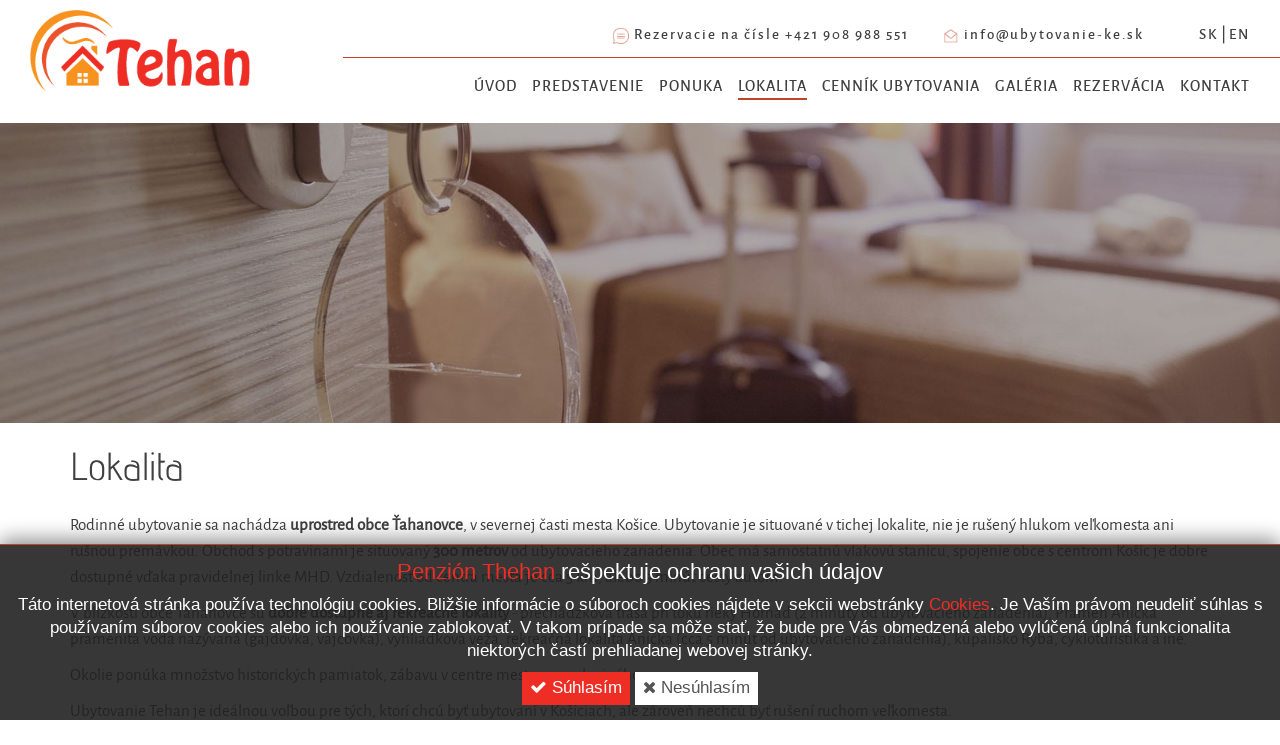

--- FILE ---
content_type: text/html; charset=UTF-8
request_url: https://www.ubytovanie-ke.sk/lokalita
body_size: 3653
content:
<!DOCTYPE html>
<html lang="sk">
  <head>
  <meta charset="utf-8" />
  <meta http-equiv="X-UA-Compatible" content="IE=edge">
        <title>Lokalita | Penzión Tehan</title>
    <meta name="viewport" content="width=device-width, initial-scale=1.0, maximum-scale=1.0, user-scalable=no">
    <link href="/design/css/bootstrap.css" rel="stylesheet" />
    <link href="/design/css/font-awesome.min.css" rel="stylesheet" />
    <link href="/design/css/hover.css" rel="stylesheet" />
    <link href="/design/css/animate.css" rel="stylesheet" />
    <link href="/design/css/app.css?v=1" rel="stylesheet" />
    <link href="/design/css/main_theme.css?v=1" rel="stylesheet" />
    <meta name="robots" content="index, follow" />
    <meta name="description" content="ubytovanie-ke.sk - Ubytovanie v Košiciach, Lacné ubytovanie v Košiciach" />
    <meta name="keywords" content="ubytovanie-ke.sk, ubytovanie, ubytko košice, izby košice, zimmer frei, košice, ubytovacie kapacity, penzión, hotel, lacné ubytovanie, ubytovanie kosice, vyhodne ubytovanie kosice, dlhodobe ubytovanie" />
    <meta name="author" content="webex.sk" />
    <link rel="shortcut icon" href="/design/favicon.ico" />
    <!-- for Facebook -->
    <meta property="og:title" content="Penzión Tehan | Lokalita" />
    <meta property="og:type" content="article" />
      <meta property="og:image" content="https://www.ubytovanie-ke.sk/design/images/slider01.jpg" />
      <meta property="og:url" content="https://www.ubytovanie-ke.sk/lokalita" />
    <meta property="og:description" content="" />
    <!-- for Facebook -->
    <!-- jQuery (necessary for Bootstrap's JavaScript plugins) -->
    <script src="https://code.jquery.com/jquery.js"></script>
    <!-- Include all compiled plugins (below), or include individual files as needed -->
    <script src="/design/js/bootstrap.min.js"></script>
      <script type="text/javascript" src="rse/jscripts/jquery.form.js"></script>
        <script type="text/javascript" src="rse/jscripts/fancybox-3/dist/jquery.fancybox.min.js"></script>
        <script type="text/javascript" src="rse/jscripts/md5.js"></script>
        <link rel="stylesheet" href="rse/jscripts/fancybox-3/dist/jquery.fancybox.min.css" type="text/css" media="screen" />
      <script type="text/javascript" src="rse/jscripts/init.js"></script>
      <script src="rse/jscripts/rslider/responsiveslides.js"></script>
        <!-- Global site tag (gtag.js) - Google Analytics -->
    <script async src="https://www.googletagmanager.com/gtag/js?id=UA-127398677-1"></script>
    <script>
      window.dataLayer = window.dataLayer || [];
      function gtag(){dataLayer.push(arguments);}
      gtag('js', new Date());
      /* admin9 */
      gtag('config', 'UA-127398677-1', { 'anonymize_ip': true });
    </script>
      <!--[if lt IE 9]>
      <script src="https://oss.maxcdn.com/libs/html5shiv/3.7.0/html5shiv.js"></script>
      <script src="https://oss.maxcdn.com/libs/respond.js/1.3.0/respond.min.js"></script>
    <![endif]-->
  <link rel="stylesheet" href="https://www.ubytovanie-ke.sk/rse/cookies_disclaimer/cookie_disclaimer.css" type="text/css" />  </head>
<body>
<div class="cc_disclaimer wow bounceInDown">
                <div class="cc_disclaimer_box">
                    <div class="cc_disclaimer_content">
                        <div class="cc_disclaimer_head">
                            <span>Penzión Thehan</span> rešpektuje ochranu vašich údajov                        </div>
                        <div class="cc_disclaimer_body">
                            <p>
	T&aacute;to internetov&aacute; str&aacute;nka použ&iacute;va technol&oacute;giu cookies. Bliž&scaron;ie inform&aacute;cie o s&uacute;boroch cookies n&aacute;jdete v sekcii webstr&aacute;nky <a href="/subory-cookies" target="_blank">Cookies</a>. Je Va&scaron;&iacute;m pr&aacute;vom neudeliť s&uacute;hlas s použ&iacute;van&iacute;m s&uacute;borov cookies alebo ich použ&iacute;vanie zablokovať. V takom pr&iacute;pade sa m&ocirc;že stať, že bude pre V&aacute;s obmedzen&aacute; alebo vyl&uacute;čen&aacute; &uacute;pln&aacute; funkcionalita niektor&yacute;ch čast&iacute; prehliadanej webovej str&aacute;nky.</p>
                                                    </div>
                        <div class="cc_disclaimer_buttons">
                            <button class="cc_button_allow" type="button" name="consent" onClick="cookies_disclaimer.allow();">
                                <i class="fa fa-check"></i> Súhlasím                            </button>
                            <button class="cc_button_disallow" type="button" name="button" onClick="cookies_disclaimer.disallow();">
                                <i class="fa fa-times"></i> Nesúhlasím                            </button>
                        </div>
                    </div>
                </div>
            </div>
            <div class="content">
<header class="container-fluid header box_padding">
<div class="row">
<div class="col-md-3 main_logo"><a href="/"><img src="/design/images/main_logo.png" class="img-responsive" alt="Penzión Tehan" /></a></div>
<div class="col-md-9 text-right header_content">
<ul class="header_nav hidden-xs hidden-sm">
<li><a href="tel:+421 908 988 551">Rezervacie na čísle +421 908 988 551</a></li>
<li><a href="mailto:info@ubytovanie-ke.sk">info@ubytovanie-ke.sk</a></li>
<li><a rel="nofollow" href="language.php?lang=sk&href=lokalita" class="text-uppercase">sk</a>&nbsp|&nbsp;<a rel="nofollow" href="language.php?lang=en&href=location" class="text-uppercase">en</a></li>
</ul>
<nav class="navigation">
<div class="lang_sm visible-sm visible-xs"><a rel="nofollow" href="language.php?lang=sk&href=lokalita" class="text-uppercase">sk</a>&nbsp|&nbsp;<a rel="nofollow" href="language.php?lang=en&href=location" class="text-uppercase">en</a></li></div>
<div class="navbar-header navbar-default" role="navigation">
<button type="button" class="navbar-toggle" data-toggle="collapse" data-target=".navbar-ex1-collapse">
<span class="sr-only">Toggle navigation</span>
<span class="icon-bar"></span>
<span class="icon-bar"></span>
<span class="icon-bar"></span>
</button>
</div>
<div class="collapse navbar-collapse navbar-ex1-collapse"> 
<ul>
<li><a href="/"  class=""><span>Úvod</span></a></li><li><a href="/predstavenie"  class=""><span>Predstavenie</span></a></li><li><a href="/ponuka"  class=""><span>Ponuka</span></a></li><li><a href="/lokalita"  class="hi"><span>Lokalita</span></a></li><li><a href="/cennik-ubytovania"  class=""><span>Cenník ubytovania</span></a></li><li><a href="/galeria"  class=""><span>Galéria</span></a></li><li><a href="/rezervacia"  class=""><span>Rezervácia</span></a></li><li><a href="/kontakt"  class=""><span>Kontakt</span></a></li></ul>
</div>
</nav>
</div>
</div>
</header><!-- /HEADER -->
<div class="rslider_wrapper rslider_wrapper_in">
  <ul class="rslides" id="slider1">
  <li class="rslides_li"><div class="rslider_img" style="background-image:url('imgcache/e-img-1.jpg?v=1539345306');">&nbsp;</div></li>  </ul>
  <script>
    $(function () {
      $("#slider1").responsiveSlides({
        auto: true,
        pager: false,
        nav: false,
        speed: 500,
        prevText: "<i class='fa fa-angle-left'></i>",
        nextText: "<i class='fa fa-angle-right'></i>",
        namespace: "callbacks",
        before: function () {
          $('.events').append("<li>before event fired.</li>");
        },
        after: function () {
          $('.events').append("<li>after event fired.</li>");
        }
      });
    });
  </script>
  </div><!-- /SLIDER-->
<section class="container_x1">
<div class="container">
<div class="vnutro">
<div class="row">
	<div class="col-xs-12">
		<h1>Lokalita</span></h1>
	</div>
</div>
<div class="row">
	<div class="col-xs-12">
		<div class="e2_htmlcontent"><p>
	Rodinn&eacute; ubytovanie sa nach&aacute;dza&nbsp;<strong>uprostred obce Ťahanovce</strong>, v severnej časti mesta Ko&scaron;ice. Ubytovanie je situovan&eacute; v tichej lokalite, nie je ru&scaron;en&yacute; hlukom veľkomesta ani ru&scaron;nou prem&aacute;vkou. Obchod s&nbsp;potravinami je situovan&yacute; <strong>300 metrov</strong> od ubytovacieho zariadenia. Obec m&aacute; samostatn&uacute; vlakov&uacute; stanicu, spojenie obce s centrom Ko&scaron;&iacute;c je dobre dostupn&eacute; vďaka pravidelnej linke MHD. Vzdialenosť od centra mesta je cca 5 km, alebo 5 min&uacute;t cesty autom.&nbsp;</p>
<p>
	V bl&iacute;zkosti obce Ťahanovce s&uacute;&nbsp;<strong>dobre dostupn&eacute; aj rekreačn&eacute; lokality</strong>&nbsp;- prech&aacute;dzkov&aacute; trasa pri toku rieky Horn&aacute;d (2 min&uacute;ty od ubytovacieho zariadenia), Prameň Anička pramenit&aacute; voda naz&yacute;van&aacute; (gajdovka, vajcovka), vyhliadkov&aacute; veža, rekreačn&aacute; lokalita Anička (cca 5 min&uacute;t od ubytovacieho zariadenia), k&uacute;palisko Ryba, cykloturistika a in&eacute;.</p>
<p>
	Okolie pon&uacute;ka množstvo historick&yacute;ch pamiatok, z&aacute;bavu v&nbsp;centre mesta a&nbsp;mnoho in&eacute;ho.&nbsp;</p>
<p>
	Ubytovanie Tehan je ide&aacute;lnou voľbou pre t&yacute;ch, ktor&iacute; chc&uacute; byť ubytovan&iacute; v Ko&scaron;iciach, ale z&aacute;roveň nechc&uacute; byť ru&scaron;en&iacute; ruchom veľkomesta.</p>
<p>
	<a href="imgcache/e-img-21.jpg"><img alt="" class="img-responsive center-block" src="imgcache/e-img-21.jpg" /></a></p>
</div>	</div>
</div>
</div><!-- ........................../VNUTRO.......................... -->
</div>
</section><!-- /CONTAINER-X1 -->
<footer class="footer"> <div class="container text-center"> <ul class="text-uppercase">
<li><a href="/"  class=""><span>Úvod</span></a></li><li><a href="/predstavenie"  class=""><span>Predstavenie</span></a></li><li><a href="/ponuka"  class=""><span>Ponuka</span></a></li><li><a href="/lokalita"  class="hi"><span>Lokalita</span></a></li><li><a href="/cennik-ubytovania"  class=""><span>Cenník ubytovania</span></a></li><li><a href="/galeria"  class=""><span>Galéria</span></a></li><li><a href="/rezervacia"  class=""><span>Rezervácia</span></a></li><li><a href="/kontakt"  class=""><span>Kontakt</span></a></li></ul> <ul> <li><a href="http://www.webex.sk/" target="_blank">webdesign</a> |</li> <li><a href="http://www.webex.sk/" target="_blank">webex.sk</a></li> </ul> </div> </footer><!--/FOOTER-->
</div><!-- /CONTENT-->
	<!-- Wow -->
    <script src="/design/js/wow.min.js"></script>
    <script>
       new WOW().init();
    </script>
	<!-- Formular -->
	<script src="/design/js/classie.js"></script>
	<script>
			(function() {
				if (!String.prototype.trim) {
					(function() {
						// Make sure we trim BOM and NBSP
						var rtrim = /^[\s\uFEFF\xA0]+|[\s\uFEFF\xA0]+$/g;
						String.prototype.trim = function() {
							return this.replace(rtrim, '');
						};
					})();
				}
				[].slice.call( document.querySelectorAll( 'input.input__field' ) ).forEach( function( inputEl ) {
					// in case the input is already filled..
					if( inputEl.value.trim() !== '' ) {
						classie.add( inputEl.parentNode, 'input--filled' );
					}
					// events:
					inputEl.addEventListener( 'focus', onInputFocus );
					inputEl.addEventListener( 'blur', onInputBlur );
				} );
				[].slice.call( document.querySelectorAll( 'textarea.input__field' ) ).forEach( function( inputEl ) {
					// in case the input is already filled..
					if( inputEl.value.trim() !== '' ) {
						classie.add( inputEl.parentNode, 'input--filled' );
					}
					// events:
					inputEl.addEventListener( 'focus', onInputFocus );
					inputEl.addEventListener( 'blur', onInputBlur );
				} );
				function onInputFocus( ev ) {
					classie.add( ev.target.parentNode, 'input--filled' );
				}
				function onInputBlur( ev ) {
					if( ev.target.value.trim() === '' ) {
						classie.remove( ev.target.parentNode, 'input--filled' );
					}
				}        
			})();
</script>
<script src="/design/js/matchHeight.js" type="text/javascript"></script>
<script>
$(function() {
  $('.matchHeight').matchHeight();
});
</script>
</body></html>

--- FILE ---
content_type: text/css
request_url: https://www.ubytovanie-ke.sk/design/css/main_theme.css?v=1
body_size: 4813
content:
@charset "UTF-8";

@font-face {
  font-family: 'advent-Bd1';
  src: url('../fonts/advent.bd1.eot') format('embedded-opentype');
  font-weight: normal;
  font-style: normal;
}

@font-face {
  font-family: 'advent-Bd1';
  src:  url('../fonts/advent.bd1.otf')  format('opentype'),
	     url('../fonts/advent.bd1.woff') format('woff'), url('../fonts/advent.bd1.ttf')  format('truetype'), url('../fonts/advent.bd1.svg#advent-Bd1') format('svg');
  font-weight: normal;
  font-style: normal;
}

@font-face {
  font-family: 'advent-Bd2';
  src: url('../fonts/advent-Bd2.eot') format('embedded-opentype');
  font-weight: normal;
  font-style: normal;
}

@font-face {
  font-family: 'advent-Bd2';
  src:  url('../fonts/advent-Bd2.otf')  format('opentype'),
	     url('../fonts/advent-Bd2.woff') format('woff'), url('../fonts/advent-Bd2.ttf')  format('truetype'), url('../fonts/advent-Bd2.svg#advent-Bd2') format('svg');
  font-weight: normal;
  font-style: normal;
}

@font-face {
  font-family: 'advent-Bd3';
  src: url('../fonts/advent-Bd3.eot') format('embedded-opentype');
  font-weight: normal;
  font-style: normal;
}

@font-face {
  font-family: 'advent-Bd3';
  src:  url('../fonts/advent-Bd3.otf')  format('opentype'),
	     url('../fonts/advent-Bd3.woff') format('woff'), url('../fonts/advent-Bd3.ttf')  format('truetype'), url('../fonts/advent-Bd3.svg#advent-Bd3') format('svg');
  font-weight: normal;
  font-style: normal;
}

@font-face {
  font-family: 'advent-Lt1';
  src: url('../fonts/advent-Lt1.eot') format('embedded-opentype');
  font-weight: normal;
  font-style: normal;
}

@font-face {
  font-family: 'advent-Lt1';
  src:  url('../fonts/advent-Lt1.otf')  format('opentype'),
	     url('../fonts/advent-Lt1.woff') format('woff'), url('../fonts/advent-Lt1.ttf')  format('truetype'), url('../fonts/advent-Lt1.svg#advent-Lt1') format('svg');
  font-weight: normal;
  font-style: normal;
}

@font-face {
  font-family: 'advent-Lt2';
  src: url('../fonts/advent-Lt2.eot') format('embedded-opentype');
  font-weight: normal;
  font-style: normal;
}

@font-face {
  font-family: 'advent-Lt2';
  src:  url('../fonts/advent-Lt2.otf')  format('opentype'),
	     url('../fonts/advent-Lt2.woff') format('woff'), url('../fonts/advent-Lt2.ttf')  format('truetype'), url('../fonts/advent-Lt2.svg#advent-Lt2') format('svg');
  font-weight: normal;
  font-style: normal;
}

@font-face {
  font-family: 'advent-Lt3';
  src: url('../fonts/advent-Lt3.eot') format('embedded-opentype');
  font-weight: normal;
  font-style: normal;
}

@font-face {
  font-family: 'advent-Lt3';
  src:  url('../fonts/advent-Lt3.otf')  format('opentype'),
	     url('../fonts/advent-Lt3.woff') format('woff'), url('../fonts/advent-Lt3.ttf')  format('truetype'), url('../fonts/advent-Lt3.svg#advent-Lt3') format('svg');
  font-weight: normal;
  font-style: normal;
}

@font-face {
  font-family: 'advent-Regular';
  src: url('../fonts/advent-Regular.eot') format('embedded-opentype');
  font-weight: normal;
  font-style: normal;
}

@font-face {
  font-family: 'advent-Regular';
  src:  url('../fonts/advent-Regular.otf')  format('opentype'),
	     url('../fonts/advent-Regular.woff') format('woff'), url('../fonts/advent-Regular.ttf')  format('truetype'), url('../fonts/advent-Regular.svg#advent-Regular') format('svg');
  font-weight: normal;
  font-style: normal;
}

@font-face {
  font-family: 'RustlingTrees-Regular';
  src: url('../fonts/RustlingTrees-Regular.eot') format('embedded-opentype');
  font-weight: normal;
  font-style: normal;
}

@font-face {
  font-family: 'RustlingTrees-Regular';
  src:  url('../fonts/RustlingTrees-Regular.otf')  format('opentype'),
	     url('../fonts/RustlingTrees-Regular.woff') format('woff'), url('../fonts/RustlingTrees-Regular.ttf')  format('truetype'), url('../fonts/RustlingTrees-Regular.svg#RustlingTrees-Regular') format('svg');
  font-weight: normal;
  font-style: normal;
}

@font-face {
    font-family: 'alegreya_sansblack';
    src: url('../fonts/alegreyasans-black-webfont.woff2') format('woff2'),
         url('../fonts/alegreyasans-black-webfont.woff') format('woff');
    font-weight: normal;
    font-style: normal;
}

@font-face {
    font-family: 'alegreya_sansblack_italic';
    src: url('../fonts/alegreyasans-blackitalic-webfont.woff2') format('woff2'),
         url('../fonts/alegreyasans-blackitalic-webfont.woff') format('woff');
    font-weight: normal;
    font-style: normal;
}

@font-face {
    font-family: 'alegreya_sansbold';
    src: url('../fonts/alegreyasans-bold-webfont.woff2') format('woff2'),
         url('../fonts/alegreyasans-bold-webfont.woff') format('woff');
    font-weight: normal;
    font-style: normal;
}

@font-face {
    font-family: 'alegreya_sansbold_italic';
    src: url('../fonts/alegreyasans-bolditalic-webfont.woff2') format('woff2'),
         url('../fonts/alegreyasans-bolditalic-webfont.woff') format('woff');
    font-weight: normal;
    font-style: normal;
}

@font-face {
    font-family: 'alegreya_sansextrabold';
    src: url('../fonts/alegreyasans-extrabold-webfont.woff2') format('woff2'),
         url('../fonts/alegreyasans-extrabold-webfont.woff') format('woff');
    font-weight: normal;
    font-style: normal;
}

@font-face {
    font-family: 'alegreya_sansextrabold_italic';
    src: url('../fonts/alegreyasans-extrabolditalic-webfont.woff2') format('woff2'),
         url('../fonts/alegreyasans-extrabolditalic-webfont.woff') format('woff');
    font-weight: normal;
    font-style: normal;
}

@font-face {
    font-family: 'alegreya_sansitalic';
    src: url('../fonts/alegreyasans-italic-webfont.woff2') format('woff2'),
         url('../fonts/alegreyasans-italic-webfont.woff') format('woff');
    font-weight: normal;
    font-style: normal;
}

@font-face {
    font-family: 'alegreya_sanslight';
    src: url('../fonts/alegreyasans-light-webfont.woff2') format('woff2'),
         url('../fonts/alegreyasans-light-webfont.woff') format('woff');
    font-weight: normal;
    font-style: normal;
}

@font-face {
    font-family: 'alegreya_sanslight_italic';
    src: url('../fonts/alegreyasans-lightitalic-webfont.woff2') format('woff2'),
         url('../fonts/alegreyasans-lightitalic-webfont.woff') format('woff');
    font-weight: normal;
    font-style: normal;
}

@font-face {
    font-family: 'alegreya_sansmedium';
    src: url('../fonts/alegreyasans-medium-webfont.woff2') format('woff2'),
         url('../fonts/alegreyasans-medium-webfont.woff') format('woff');
    font-weight: normal;
    font-style: normal;
}

@font-face {
    font-family: 'alegreya_sansmedium_italic';
    src: url('../fonts/alegreyasans-mediumitalic-webfont.woff2') format('woff2'),
         url('../fonts/alegreyasans-mediumitalic-webfont.woff') format('woff');
    font-weight: normal;
    font-style: normal;
}

@font-face {
    font-family: 'alegreya_sansregular';
    src: url('../fonts/alegreyasans-regular-webfont.woff2') format('woff2'),
         url('../fonts/alegreyasans-regular-webfont.woff') format('woff');
    font-weight: normal;
    font-style: normal;
}

@font-face {
    font-family: 'playfair_displayitalic';
    src: url('../fonts/playfairdisplay-italic-webfont.eot');
    src: url('../fonts/playfairdisplay-italic-webfont.eot?#iefix') format('embedded-opentype'),
         url('../fonts/playfairdisplay-italic-webfont.woff2') format('woff2'),
         url('../fonts/playfairdisplay-italic-webfont.woff') format('woff'),
         url('../fonts/playfairdisplay-italic-webfont.ttf') format('truetype'),
         url('../fonts/playfairdisplay-italic-webfont.svg#playfair_displayitalic') format('svg');
    font-weight: normal;
    font-style: normal;
}
@font-face {
    font-family: 'playfair_displayregular';
    src: url('../fonts/playfairdisplay-regular-webfont.eot');
    src: url('../fonts/playfairdisplay-regular-webfont.eot?#iefix') format('embedded-opentype'),
         url('../fonts/playfairdisplay-regular-webfont.woff2') format('woff2'),
         url('../fonts/playfairdisplay-regular-webfont.woff') format('woff'),
         url('../fonts/playfairdisplay-regular-webfont.ttf') format('truetype'),
         url('../fonts/playfairdisplay-regular-webfont.svg#playfair_displayregular') format('svg');
    font-weight: normal;
    font-style: normal;
}

body, .slider_content_p { font-family:'alegreya_sansregular',Arial,Tahoma,Verdana,Helvetica,sans-serif; }
.text_imp { font-family:'alegreya_sansextrabold',Arial,Tahoma,Verdana,Helvetica,sans-serif; }
.navigation .navbar-collapse > ul > li > a, .txt_imp_wrapper h2, .footer ul:first-child,
.header_nav, .container_x1_in_2 { font-family:'alegreya_sansmedium',Arial,Tahoma,Verdana,Helvetica,sans-serif; }
.container_x1_in_1 { font-family:'alegreya_sansitalic',Arial,Tahoma,Verdana,Helvetica,sans-serif; }
.container_x1_in_title_box h2, .container_x2_in_title_box h2, .txt_imp_wrapper h2 { font-family:'advent-Regular',Arial,Tahoma,Verdana,Helvetica,sans-serif; }
.title_box, .top_box_content h1, .map_contact, .footer ul:last-child, .slider_content h1, .container_x1_quote { font-family:'playfair_displayregular',Arial,Tahoma,Verdana,Helvetica,sans-serif; }
.txt_imp { font-family:'playfair_displayitalic',Arial,Tahoma,Verdana,Helvetica,sans-serif; }
.slider_content h1 { font-family:'RustlingTrees-Regular',Arial,Tahoma,Verdana,Helvetica,sans-serif; }
html {
	font-size:100%;
}
body {
	font-size:105%;
	color:#404040;
	line-height:1.6em;
	-webkit-font-smoothing:antialiased;
	background-color:#fff;
}
h1, h2, h3, h4 {
	line-height:100%;
	font-weight:normal;
	margin:0;
	padding:0;
}
a:link, a:visited {
	color:#000;
}
a:hover {
	color:#c24428;
	text-decoration:none;
}
.container_x1_in_1 {
	font-size: 130%;
}
.container_x1_in_2 strong {
	font-size: 130%;
	font-weight: normal;
}
.container_x1_in_2 {
	font-size: 100%;
}
.container_x1_color {
	background-color: #fcfcfc;
}
a.nav_next {
	position:relative;
	display:inline-block;
	font-size:90%;
	color:#FFF;
	text-decoration:none;
	text-transform:uppercase;
	letter-spacing:3px;
	padding:15px 35px;
}
a.nav_next00 {
	color:#404040;
	background-color:#FFF;
}
a.nav_next01 {
	background-color:#D56494;
}
a.nav_next02 {
	background-color:#CDA365;
}
a.nav_next03 {
	background-color:#c24428;
}
a.nav_next:hover {
	color:#FFF;
	background-color:#404040;
}
ul {
	list-style-type:none;
	margin:0;
	padding:0;
}

/* Base-styles ............................. */

.content {
	position:relative;
	overflow:hidden;
}
.box_margin {
	margin-bottom:30px;
}
.box_margin2 {
	margin-bottom:15px;
}
.box_margin3 {
	margin-bottom:60px;
}
.box_margin4 {
	margin-bottom:50px;
}
.box_padding {
	padding-left:80px;
	padding-right:80px;
}
.text_imp {
	font-size:100%;
}

.title_box {
	position:relative;
	color:#404040;
}
.title_box_wht {
	color:#FFF;
}
.title_box > * {
	position:relative;
	line-height:1.2em;
}
.title_box h2 {
	font-size:300%;
	padding-bottom:30px;
}
.title_box small {
	font-size:100%;
	color:inherit;
}

/* Header ............................................................... */

.header {
	padding-top:15px;
	padding-bottom:15px;
}
.header_nav {
	position:relative;
	padding-top:15px;
	padding-bottom:15px;
}
.header_nav li {
	position:relative;
	display:inline-block;
	padding-left:30px;
	padding-right:60px;
}
.header_nav li:last-child  {
	padding-right:0 !important;
}
.header_nav li:before {
	position:absolute;
	top:5px;
	left:0;
	content:"";
	width:21px;
	height:21px;
}
.header_nav li:first-child:before {
	background:url("../images/img-header-nav01.png") left 50% no-repeat;
	background-size:cover;	
}
.header_nav li:nth-child(2):before {
	background:url("../images/img-header-nav02.png") left 50% no-repeat;
	background-size:cover;	
}
.header_nav a {
	position:relative;
	display:inline-block;
	font-size:90%;
	color:#404040;
	text-decoration:none;
	letter-spacing:3px;
}
.header_nav a:hover {
	color:#c24428;
}

/* Navigation ...................... */

.navigation {
	position:relative;
}
.navigation:before {
	position:absolute;
	top:0;
	left:0;
	content:"";
	width:2000px;
	height:1px;
	background:#c24428;
}
.navigation .navbar-collapse {
	padding-left:0;
	padding-right:0;
}
.navigation .navbar-collapse > ul > li {
	position:relative;
	display:inline-block;
	margin-left:30px;
}
.navigation .navbar-collapse > ul > li:first-child {
	margin-left:0 !important;
}
.navigation .navbar-collapse > ul > li > a {
	display:block;
	font-size:110%;
	color:#404040;
	text-transform:uppercase;
	letter-spacing:1px;
	padding:30px 0 15px 0;
}
.navigation .navbar-collapse > ul > li > a:hover {
	color:#000;
}
.navigation .navbar-collapse > ul > li > a span {
	display:inline-block;
	position:relative;
}
.navigation .navbar-collapse > ul > li > a span:after {
	position:absolute;
	top:100%;
	left:0;
	content:"";
	width:100%;
	height:3px;
	background-color:#c24428;
	opacity:0;
}
.navigation .navbar-collapse > ul > li > a:hover span:after,
.navigation .navbar-collapse > ul > li:hover > a span:after,
.navigation .navbar-collapse > ul > li > a.hi span:after {
	opacity:1;
}

.navigation .dropdown-menu {
	text-align:left;
	background-color:#3A3A3A;
	margin-top:0;
	padding:0 !important;
	border:0 solid #FFF;
	border-radius:0;
}
.navigation .dropdown-menu > li {
	width:100%;
}
.navigation .dropdown-menu > li a {
	position:relative;
	font-size:100%;
	color:#FFF;
	text-transform:none !important;
	height:auto;
	line-height:16px !important;
	margin:0 !important;
	padding:10px 20px !important;
	border-bottom:1px solid #545454 !important;
}
.navigation .dropdown-menu > li a:hover,
.navigation .dropdown-menu > li a:focus,
.navigation .dropdown-menu > li:hover > a {
	color:#FFF !important;
	background:#CDA365;
	border-bottom:1px solid #545454 !important;
}

.navigation .dropdown2 {
	position:relative;
}
.navigation .dropdown-submenu {
	position:absolute;
 top:0;
 left:100%;
	text-align:left;
	background-color:#5A5A5A;
	margin-top:0;
	padding:0 !important;
	border:0 solid #FFF;
	border-radius:0;
}
.navigation .dropdown-submenu > li {
	width:100%;
}
.navigation .dropdown-submenu > li a {
	position:relative;
	display:block;
	font-size:100%;
	color:#D1D1D1;
	text-transform:none !important;
	height:auto;
	line-height:14px !important;
	margin:0 !important;
	padding:10px 15px !important;
	border-bottom:1px solid #727272 !important;
	white-space:nowrap;
}
.navigation .dropdown-submenu > li a:hover,
.navigation .dropdown-submenu > li a:focus {
	color:#FFF !important;
	background:transparent;
	border-bottom:1px solid #727272 !important;
}

/* Top-Box ............................................................... */

.top_box {
	position:relative;
	overflow:hidden;
}
.top_box:before {
	position:absolute;
	top:0;
	right:0;
	content:"";
	width:70%;
	height:100%;
	display:block;
	background:#FFF;
}
.top_box > .row {
	position:relative;
	height:inherit;
}
.top_box_content {
	position:absolute;
	top:50%;
	-webkit-transform:translateY(-50%);
	transform:translateY(-50%);
	padding:0 40px 0 120px;
}
.top_box_content h1 {
	font-size:420%;
	margin-bottom:90px;
}
.top_box_content_in {
	position:relative;
	padding-left:130px;
}
.top_box_content_in:before {
	position:absolute;
	top:10px;
	left:0;
	content:"";
	width:110px;
	height:3px;
	background:#CDA365;
}
.top_box_img {
	padding:0;
}

.lang_sm {
	position: absolute;
    top: 11px;
    right: 60px;
}

/* Button-main */ 

.button_main a {
	position:relative;
	display:inline-block;
	color:#FFF;
	background-color:#c24428;
	padding:10px 40px;
	overflow:hidden;
}
.button_main a:before {
	position:absolute;
	top:0;
	left:-100%;
	width:100%;
	height:100%;
	content:"";
	background:#fff;
}
.button_main a:hover:before {
	left:0;
}
.button_main a:hover {
	color: #000;
}
.button_main a > * {
	position:relative;
}

/* Rslider ............................................................... */

.rslider_wrapper {
	position:relative;
	height:750px;
	background-color:#000;
	overflow:hidden;
}
.rslider_wrapper_in {
	height:300px;
}
.rslides, .rslides_li, .rslider_img {
	height:inherit;
	width: 100%;
}
.rslider_img {
	position:absolute;
	top:0;
	left:0;
	width:100%;
	background-position:center 50%;
	background-repeat:no-repeat;
	background-size:cover;
}
.rslider_img:before {
	position:absolute;
	top:0;
	right:0;
	content:"";
	width:100%;
	height:100%;
	background-color:rgba(0,0,0,0.35);
}
.rslider_wrapper_in .rslider_img:before {
	display:none;
}

.slider_content {
	position:relative;
	top:50%;
	width:100%;
	color:#FFF;
	-webkit-transform:translateY(-50%);
	transform:translateY(-50%);	
}
.slider_content h1 {
	font-size:400%;
	color:#FFF;
}
.slider_content h1 small {
	font-size:100%;
	color:inherit;
}
.slider_content p {
	font-size:120%;
}
a.rslides_nav {
	position:absolute;
	top:50%;
	display:block;
	width:52px;
	height:52px;
	line-height:52px;
	font-size:180%;
	color:#111;
	background:rgba(255,255,255,0.6);
	-webkit-transform:translateY(-50%);
	transform:translateY(-50%);	
	z-index:100;
}
a.rslides1_nav {
	left:75px;
}
a.rslides2_nav {
	right:75px;
}
a.rslides_nav:hover {
	background:rgba(255,255,255,1);
}

/* Container_x1 ............................................................... */

.container_x1 {
	position:relative;
}
.container_x1_in {
	padding-top:90px;
	padding-bottom:90px;
}
.container_x2_in {
	padding-top: 60px;
	padding-bottom: 60px;
}

.container_x1_left {
	padding-right:100px;
}
.container_x1_right {
	padding-left:100px;
}
.container_x2_in_title_box h2 {
	font-size: 200%;
	position: relative;
    display: inline-block;
}
.container_x2_in_title_box h2:before {
	position: absolute;
    top: 30%;
    left: 100%;
    content: "";
    width: 120px;
    height: 2px;
    background-color: #c24428;
    margin-left: 15px;
}
.container_x2_in_title_box h2:after {
	position: absolute;
    top: 30%;
    right: 100%;
    content: "";
    width: 120px;
    height: 2px;
    background-color: #c24428;
    margin-right: 15px;
}
.container_x1_in_title_box {
	margin-top: 30px;
}
.container_x1_in_title_box h2 {
	padding-bottom: 80px !important;
}
.container_x1_in_title_box h2:after {
	position: absolute;
    bottom: -30px;
    left: 0;
    width: 100%;
    content: "“";
    font-family: 'playfair_displayregular';
    font-size: 140px;
    color: #c24428;
    text-align: center;
}
.container_x1_quote {
	color: #c24428;
    font-size: 880%;
    line-height: 0.5;
}
.galeria_uvod .col-sm-4 a:hover > img, .galeria_uvod .col-sm-4 a:focus > img, .galeria_uvod .col-sm-4 a:active > img {
    display: block;
    vertical-align: middle;
    -webkit-transform: translateZ(0);
    transform: translateZ(0);
    box-shadow: 0 0 1px rgba(0, 0, 0, 0);
    -webkit-backface-visibility: hidden;
    backface-visibility: hidden;
    -moz-osx-font-smoothing: grayscale;
    -webkit-transition-duration: 0.3s;
    transition-duration: 0.3s;
    -webkit-transition-property: transform;
    transition-property: transform;
}
.galeria_uvod .col-sm-4 a:hover > img {
	-webkit-transform: scale(0.9);
    transform: scale(0.9);
}
.c_x_bg {
	position:absolute;
	top:0;
	width:50%;
	height:100%;
	background-position:center 50%;
	background-repeat:no-repeat;
	background-size:cover;
}
.c_x_bg_left {
	left:0;
}
.c_x_bg_right {
	right:0;
}

/* Txt-Imp ............................................................... */

.txt_imp_wrapper {
	position:relative;
	color:#FFF;
	background-color:#c24428;
	padding-top:40px;	
	padding-bottom:40px;
}
.txt_imp_wrapper h2 {
	position:relative;
	font-size:150%;
	padding-top: 25px;
    padding-bottom: 15px;
}
.txt_imp_wrapper h2 small {
	display:block;
	font-size:60%;
	color:inherit;
	letter-spacing:5px;
	margin-top:10px;
}
.txt_imp {
	font-size:130%;
	line-height:1.7em;
}

.imp_hover_content {
	font-size: 95%;
}

.txt_imp_wrapper a {
	color: #fff;
	text-decoration: none;
}

/* Map ............................. */

#canvas1 {
	position:relative;
	width:100%;
	height:585px;
}
#map iframe {
	width:100%;
	height:585px;
}
.scrolloff {
	pointer-events:none;
}

.map_contact {
	position:absolute;
	top:0;
	left:0;
	width:100%;
	color:#FFF;
	background-color:rgba(194, 68, 40, 0.84);
	padding-top:20px;
	padding-bottom:20px;
}
.map_contact a {
	color:#FFF;
	text-decoration:none;
}
.map_contact a:hover {
	text-decoration:underline;
}
.map_contact li {
	position:relative;
	display:inline-block;
	font-size:120%;
	margin-left:60px;
	margin-right:40px;
}
.map_contact li:nth-child(3) {
	margin-right:0 !important;
}
.map_contact li:before {
	position:absolute;
	top:-8px;
	left:-60px;
	content:"";
	width:46px;
	height:46px;
}
.map_contact li:nth-child(1):before {
	background:url("../images/img-map-contact01.png") left 50% no-repeat;
	background-size:contain;
}
.map_contact li:nth-child(2):before {
	background:url("../images/img-map-contact02.png") left 50% no-repeat;
	background-size:contain;
}
.map_contact li:nth-child(3):before {
	background:url("../images/img-map-contact03.png") left 50% no-repeat;
	background-size:contain;
}

/* Footer ............................................................... */

.footer {
	position:relative;
	font-size:90%;
	color:#FFF;
	background-color:#c27428;
	padding-top:50px;
	padding-bottom:30px;
	margin-top: 30px;
}
.footer a:link, .footer a:visited {
	color:#FFF;
	text-decoration:none;
}
.footer a:hover,
.footer a.hi {
	text-decoration:underline;
}
.footer ul {
	position:relative;
}
.footer li {
	display:inline-block;
}
.footer ul:first-child {
	margin-bottom:30px;
	padding-bottom:30px;
}
.footer ul:first-child:after {
	position:absolute;
	bottom:0;
	left:50%;
	content:"";
	width:270px;
	height:3px;	
	background:#FFF;
	-webkit-transform:translateX(-50%);
	transform:translateX(-50%);
}
.footer ul:first-child a {
	letter-spacing:3px;
	margin-left:15px;
	margin-right:15px;
}

.imp_hover > img {
    display: inline-block;
    vertical-align: middle;
    -webkit-transform: translateZ(0);
    transform: translateZ(0);
    box-shadow: 0 0 1px rgba(0, 0, 0, 0);
    -webkit-backface-visibility: hidden;
    backface-visibility: hidden;
    -moz-osx-font-smoothing: grayscale;
    -webkit-transition-duration: 0.3s;
    transition-duration: 0.3s;
    -webkit-transition-property: transform;
    transition-property: transform;
}

.imp_hover:hover > img, .imp_hover:focus > img, .imp_hover:active > img {
    -webkit-transform: scale(0.9);
    transform: scale(0.9);
}

.container_x2 a {
	color: #404040;
	text-decoration: underline;
}

.container_x2 a:hover {
	color: #c24428;
}

/* Effects ............................. */

a, .navigation .navbar-collapse > ul > li > a span:after,
.navigation .navbar-default .navbar-toggle:hover, .navigation .navbar-default .navbar-toggle:focus, .navigation .navbar-default .navbar-toggle,
.button_main a:before, .galeria_uvod .col-sm-4 a:hover > img, .galeria_uvod .col-sm-4 a:focus > img, .galeria_uvod .col-sm-4 a:active > img,
.galeria_uvod .col-sm-4 a > img, .vnutro #captchaRefresh {
	-webkit-transition:all 300ms linear;
	-moz-transition:all 300ms linear;
	-o-transition:all 300ms linear;
	-ms-transition:all 300ms linear;
	transition:all 300ms linear;
}
::i-block-chrome, div {
	-webkit-transition:initial;
}

/* RESPONSIVE STRUCTURE
--------------------------------------- */

@media screen and (max-width: 1600px) {
	.box_padding { padding-left:50px; padding-right:50px; }
	.navigation .navbar-collapse > ul > li { margin-left:20px;	}
	.navigation .navbar-collapse > ul > li > a {	font-size:100%; }
}

@media screen and (max-width: 1366px) {
	a.nav_next {	padding:10px 25px; }
	.box_margin { margin-bottom:15px; }
	.box_margin3 { margin-bottom:30px; }
	.box_padding { padding-left:30px; padding-right:30px; }
	.title_box h2 { font-size:220%; padding-bottom:15px; }
	.title_box:after {	width:80px; height:2px; }
	.header { padding-top:10px; padding-bottom:10px; }
	.header_nav {	padding-top:10px; padding-bottom:10px; }
	.header_nav li {	padding-left:22px; padding-right:30px;	}
	.header_nav li:before { top:7px; width:17px; height:17px; }
	.header_nav a {	letter-spacing:2px; }
	.main_logo img { max-width:220px; }
	.navigation .navbar-collapse > ul > li {	margin-left:15px; }
	.navigation .navbar-collapse > ul > li > a { font-size:95%;	padding:15px 0; }
	.navigation .navbar-collapse > ul > li > a span:after {	height:2px; }
	.top_box:before { width:60%; }
	.top_box_content {	padding:0 30px 0 80px; }
	.top_box_content h1 { font-size:320%; margin-bottom:50px; }
	.top_box_content_in {	padding-left:100px; }
	.top_box_content_in:before { width:85px; height:2px; }
	.rslider_wrapper_in { height:300px; }
	.container_x1_in { padding-top:50px; padding-bottom:50px; }
	.container_x2_in { padding-top: 30px; padding-bottom: 30px; }
	.container_x1_left { padding-right:60px; }
	.container_x1_right { padding-left:60px; }
	.txt_imp_wrapper {	padding-top:30px;	padding-bottom:30px; }
	.txt_imp_wrapper h2 {	font-size:130%; padding-top:30px; }
	.txt_imp_wrapper h2 small {	font-size:70%;	letter-spacing:3px; margin-top:5px; }
	.txt_imp_wrapper h2:before {	top:15px;	font-size:90px; }
	.txt_imp {	font-size:115%; }
	#canvas1 {	height:500px; }
	#map iframe { height: 500px; }
	.map_contact {	padding-top:15px; padding-bottom:15px; }
	.map_contact li {	font-size:110%; margin-left:40px;	margin-right:30px; }
	.map_contact li:before { top:-3px; left:-40px;	width:30px; height:30px; }
	.footer { padding-top:30px; padding-bottom:15px; }
	.footer ul:first-child {	margin-bottom:15px;	padding-bottom:15px; }
	.footer ul:first-child:after {	width:200px; height:2px;	}
	.footer ul:first-child a { letter-spacing:2px; margin-left:10px; margin-right:10px; }
}

@media (min-width: 1400px){
	.container_x1 .container, .txt_imp_wrapper .container, .container_x2 .container, .map_contact .container { width: 1170px; }
}

@media (min-width: 1430px){
	.container_x1 .container, .txt_imp_wrapper .container, .container_x2 .container, .map_contact .container { width: 1400px; }
}
  
@media screen and (max-width: 1200px) {
	a.nav_next {	letter-spacing:1px; padding:5px 15px; }
	.box_padding { padding-left:15px; padding-right:15px; }
	.header { padding-top:5px; padding-bottom:5px; }
	.header_nav {	padding-top:5px; padding-bottom:5px; }
	.header_nav li {	padding-right:15px;	}
	.header_nav a {	letter-spacing:1px; }
	.main_logo img { max-width:220px; }
	.navigation .navbar-collapse > ul > li {	margin-left:10px; }
	.navigation .navbar-collapse > ul > li > a { font-size:90%; letter-spacing:0;	padding:10px 0; }
	.top_box:before { width:55%; }
	.top_box_content {	padding:0 15px 0 30px; }
	.top_box_content h1 { font-size:250%; margin-bottom:30px; }
	.top_box_content_in {	padding-left:70px; }
	.top_box_content_in:before { width:55px; }	
	.rslider_wrapper_in { height:250px; }
	.container_x1_in, .container_x2_in { padding-top:30px; padding-bottom:30px; }
	.container_x1_left { padding-right:30px; }
	.container_x1_right { padding-left:30px; }
	#canvas1 {	height:450px; }
	#map iframe { height: 450px; }
	.map_contact {	padding-top:10px; padding-bottom:10px; }
	.map_contact li {	font-size:105%; margin-left:30px;	margin-right:15px; }
	.map_contact li:before { top:0; left:-30px;	width:24px; height:24px; }
	.footer { padding-top:15px; }
	.footer ul:first-child a { letter-spacing:1px; margin-left:5px; margin-right:5px; }
}

@media screen and (max-width: 991px) {
	.box_margin3 { margin-bottom:15px; }
	.title_box h2 { font-size:180%; }
	.header { padding-top:0; padding-bottom:0; }
	.header_content { text-align:center; }
	.main_logo img { position:absolute; top:5px; left:15px; width:90px; z-index:300; }
	.navigation .navbar-collapse > ul { padding-bottom:10px; }
	.navigation .navbar-collapse > ul > li {	margin-left:0; }
	.navigation li { width:100%; }
	.navigation .dropdown-menu { position:static; float:none; width:auto; text-align:center; margin-top:5px; margin-bottom:5px; border:0; box-shadow:none; }
	.navigation .dropdown-menu > li > a { display:block; font-size:90%; white-space:normal; z-index:1000; }
	.navigation .dropdown-submenu { position:static; top:0; left:0; float:none; width:auto; text-align:center; margin-top:0; margin-bottom:0; border:0; box-shadow:none; }
	.navigation .dropdown-submenu > li > a { display:block; font-size:90%; white-space:normal; z-index:1000; }
	.navigation .dropdown2 .dropdown-submenu { display:none; visibility:hidden; height:1px; opacity:0; -moz-transition:all 0.3s  ease; -o-transition:all 0.3s  ease; -ms-transition:all 0.3s  ease; transition:all 0.3s  ease; }
	.navigation .dropdown2.open .dropdown-submenu { display:block; height:auto; visibility:visible; opacity:1; }
	.navigation .navbar-header { float: none; }
	.navigation .navbar-toggle { display: block; margin-right:0; }
	.navigation .navbar-collapse { max-height:inherit; overflow:hidden !important; border-top: 1px solid transparent; box-shadow: inset 0 1px 0 rgba(255,255,255,0.1); }
	.navigation .navbar-collapse.collapse:not(.in) { display: none!important; }
	.navigation .navbar-default { background-color:transparent !important; }
	.navigation .navbar-default .navbar-toggle { border-color:#3E3E3E; }
	.navigation .navbar-default .navbar-toggle:hover,
	.navigation .navbar-default .navbar-toggle:focus { background-color:#3E3E3E; }
	.navigation .navbar-default .navbar-toggle .icon-bar { background-color:#c24428; }
	.navigation .navbar-default .navbar-collapse,
	.navigation .navbar-default .navbar-form { border-color:#3E3E3E; }
	.top_box_content h1 { font-size:200%; margin-bottom:15px; }
	.top_box_content_in {	padding-left:0; }
	.top_box_content_in:before { display:none; }	
	.rslider_wrapper_in { height:200px; }
	.footer ul:first-child a { font-size:95%; letter-spacing:0; margin-left:3px; margin-right:3px; }
	.navigation:before { display: none; }
	.slider_content h1 { font-size: 300%; }
}

@media screen and (min-width: 991px) {
	.navigation .dropdown .dropdown-menu, .navigation .dropdown2 .dropdown-submenu { display:block; visibility:hidden; opacity:0; -moz-transition:all 0.3s  ease; -o-transition:all 0.3s  ease; -ms-transition:all 0.3s  ease; transition:all 0.3s  ease; }
	.navigation .dropdown:hover .dropdown-menu, .navigation .dropdown2:hover .dropdown-submenu { visibility:visible; opacity:1; }
	.navigation .dropdown { display:inline-block; }
}
 
@media screen and (max-width: 767px) {
	.top_box:before { display:none;	}
	.top_box_content { position:relative; top:0; -webkit-transform:translateY(0); transform:translateY(0); padding:15px; }
	.top_box_content h1 { font-size:170%; }
	.top_box_img { float:none !important; }
	.top_box_img:before { position:absolute; top:0; right:0;	content:"";	width:70%; height:2000px; display:block; background:#FFF; z-index:-1; }
	.rslider_wrapper_in { height:150px; }
	.container_x1_in, .container_x2_in { padding-top:15px; padding-bottom:15px; }
	.container_x1_left { padding-right:15px; }
	.container_x1_right { padding-left:15px; }
	.c_x_bg {	position:relative; left:0;	width:100%; height:300px; }
	.txt_imp_wrapper {	padding-top:15px;	padding-bottom:15px; }
	.txt_imp_wrapper h2 {	font-size:115%; padding-top:20px; }
	.txt_imp_wrapper h2:before {	top:10px;	font-size:70px; }
	.txt_imp {	font-size:105%; }
	.galeria_uvod .col-sm-4 { width: 50%; float: left; }
}

@media screen and (max-width: 480px) {
	#canvas1 {	height:370px; }
	#map iframe { height: 370px; }
	.galeria_uvod .col-sm-4 { width: 100%; }
	.rslider_img img { display: none; }
}

@media screen and (max-width: 414px) {
	.top_box_content h1 { font-size:140%; }
	#canvas1 { 	height:300px; background-color:rgba(205,163,101,1); margin-top:90px;	}
	.map_contact {	top:-90px; background-color:rgba(205,163,101,1); padding-top:5px; padding-bottom:5px; }
	.map_contact li {	width:100%; font-size:100%; margin-left:0;	margin-right:0; }
	.map_contact li:before { display:none }
	.footer ul:first-child li { width:100%; }
}


@media screen and (max-width: 360px) {
	.title_box h2 { font-size:160%; }
	.c_x_bg {	height:220px; }
	#canvas1 { 	height:220px; }
	.map_contact li {	font-size:90%;
}

--- FILE ---
content_type: text/css
request_url: https://www.ubytovanie-ke.sk/rse/cookies_disclaimer/cookie_disclaimer.css
body_size: 684
content:
.cc_disclaimer {
    /* position: fixed;
    width: 100vw;
    height: 100vh; */
    position: fixed;
    width: 100%;
    color: #fff;
    /* background: rgba(0, 0, 0, 0.5); */
    z-index: 9999999;
    padding-top: 0px;
    line-height: 1.4em;
    bottom: 0;
    text-align: center;
    font-family: "Helvetica Neue Light", "HelveticaNeue-Light", "Helvetica Neue", Calibri, Helvetica, Arial;
}
.cc_disclaimer .cc_disclaimer_box {
    position: relative;
    background-color: rgba(34, 34, 34, 0.9);
    -webkit-box-shadow: 0px -4px 20px 0px rgba(0, 0, 0, 0.48);
    -moz-box-shadow: 0px -4px 20px 0px rgba(0, 0, 0, 0.48);
    box-shadow: 0px -4px 20px 0px rgba(0, 0, 0, 0.48);
    border-top: 1px solid #c24428;
}
.cc_disclaimer .cc_disclaimer_box .cc_disclaimer_content {
    position: relative;
    max-width: 100%;
    margin-left: auto;
    margin-right: auto;
    padding: 15px;
}

.cc_disclaimer_head span {
    color: #ee2e24;
}

.cc_disclaimer .cc_disclaimer_box .cc_disclaimer_content .cc_disclaimer_head {
    position: relative;
    font-size: 22px;
    margin-bottom: 10px;
}
.cc_disclaimer .cc_disclaimer_box .cc_disclaimer_content .cc_disclaimer_body {
    position: relative;
    margin-bottom: 10px;
}
.cc_disclaimer .cc_disclaimer_box .cc_disclaimer_content .cc_disclaimer_body a {
    color: #ee2e24;
}
.cc_disclaimer .cc_disclaimer_box .cc_disclaimer_content .cc_disclaimer_body a:hover {
    color: #f6921e;
}
.cc_disclaimer .cc_disclaimer_box .cc_disclaimer_content .cc_disclaimer_buttons {
    position: relative;
    display: inline-block;
}
.cc_disclaimer .cc_disclaimer_box .cc_disclaimer_content .cc_disclaimer_buttons .cc_button_allow,
.cc_disclaimer .cc_disclaimer_box .cc_disclaimer_content .cc_disclaimer_buttons .cc_button_disallow {
    display: inline-block;
    border: 0px;
    border-bottom: 2px solid white;
    color: white;
    padding: 4px 8px;
    -webkit-transition: all 200ms ease-in-out;
    -moz-transition: all 200ms ease-in-out;
    -o-transition: all 200ms ease-in-out;
    -khtml-transition: all 200ms ease-in-out;
    transition: all 200ms ease-in-out;
}
.cc_disclaimer .cc_disclaimer_box .cc_disclaimer_content .cc_disclaimer_buttons .cc_button_allow {
    border-color: #ee2e24;
    background: #ee2e24;
}
.cc_disclaimer .cc_disclaimer_box .cc_disclaimer_content .cc_disclaimer_buttons .cc_button_allow:hover {
    border-color: #f6921e;
    background: #f6921e;
}
.cc_disclaimer .cc_disclaimer_box .cc_disclaimer_content .cc_disclaimer_buttons .cc_button_disallow {
    color: #555555;
    border-color: #ffffff;
    background: #ffffff;
}
.cc_disclaimer .cc_disclaimer_box .cc_disclaimer_content .cc_disclaimer_buttons .cc_button_disallow:hover {
    text-decoration: underline;
}

.cc_disclaimer_banner_wrapper {
    z-index: 9001;
    position: relative;
}
.cc_disclaimer_banner_wrapper .cc_disclaimer_banner {
    position: fixed;
    left: 0;
    right: 0;
    bottom: 0;
    overflow: hidden;
    padding: 10px 15px 20px;

    background: rgba(34, 34, 34, 0.9);
    color: #fff;
    font-size: 17px;
    font-family: "Helvetica Neue Light", "HelveticaNeue-Light", "Helvetica Neue", Calibri, Helvetica, Arial;
    box-sizing: border-box;

    -webkit-animation-duration: 0.6s;
    animation-duration: 0.6s;
    -webkit-animation-fill-mode: both;
    animation-fill-mode: both;
    -webkit-animation-duration: 0.8s;
    -moz-animation-duration: 0.8s;
    -o-animation-duration: 0.8s;
    animation-duration: 0.8s;
    -webkit-animation-fill-mode: both;
    -moz-animation-fill-mode: both;
    -o-animation-fill-mode: both;
    animation-fill-mode: both;
    -webkit-animation-name: fadeInRight;
    animation-name: fadeInRight;
}
.cc_disclaimer_banner_wrapper .cc_disclaimer_banner .cc_disclaimer_message {
    margin: 0;
    padding: 0;
    line-height: 1em;
    font-size: 1em;
    margin-bottom: 10px;
}
.cc_disclaimer_banner_wrapper .cc_disclaimer_banner .cc_disclaimer_message a {
    color: white;
    text-decoration: underline;
}
.cc_disclaimer_banner_wrapper .cc_disclaimer_banner .cc_disclaimer_banner_button {
    display: inline-block;
    width: 100%;
    border: 0px;
    border-bottom: 2px solid white;
    color: white;
    padding: 3px 8px;
    border-color: #ee2e24;
    background: #ee2e24;
    -webkit-transition: all 200ms ease-in-out;
    -moz-transition: all 200ms ease-in-out;
    -o-transition: all 200ms ease-in-out;
    -khtml-transition: all 200ms ease-in-out;
    transition: all 200ms ease-in-out;
}
.cc_disclaimer_banner_wrapper .cc_disclaimer_banner .cc_disclaimer_banner_button:hover {
    border-color: #f6921e;
    background: #f6921e;
}

@media screen and (min-width: 768px) {

    .cc_disclaimer_banner_wrapper .cc_disclaimer_banner {
        padding-bottom: 87px;
    }
}

@media screen and (min-width: 500px) {

    .cc_disclaimer {
        /* padding-top: 18%; */
    }

    .cc_disclaimer .cc_disclaimer_box .cc_disclaimer_content {
        /* padding: 30px 15px; */
    }

    .cc_disclaimer_banner_wrapper .cc_disclaimer_banner {
        left: initial;
        left: 20px;
        bottom: 20px;
        width: 300px;
        padding-bottom: 20px;
    }
}

@keyframes fadeInRight {
   0% {
      opacity: 0;
      transform: translateX(-20px);
   }
   100% {
      opacity: 1;
      transform: translateX(0);
   }
}
